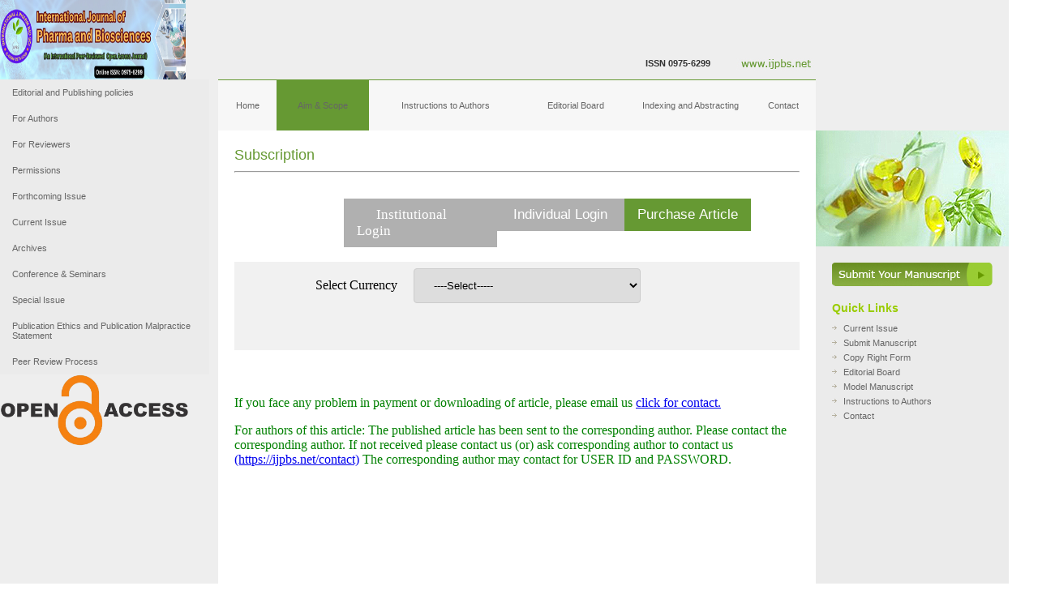

--- FILE ---
content_type: application/x-javascript
request_url: https://ijpbs.net/js/side_bar.js
body_size: -201
content:
$(document).ready(function(){
$(".sidebar_heading").click(function() {
    $('.sidebar_left').show();
});
// $(".sidebar_heading").mouseout(function() {
    // $('.sidebar_left').hide();
// });
// $(".sidebar_left").mouseover(function() {
    // $('.sidebar_left').show();
// });
// $(".sidebar_left").mouseout(function() {
    // $('.sidebar_left').hide();
// });

});